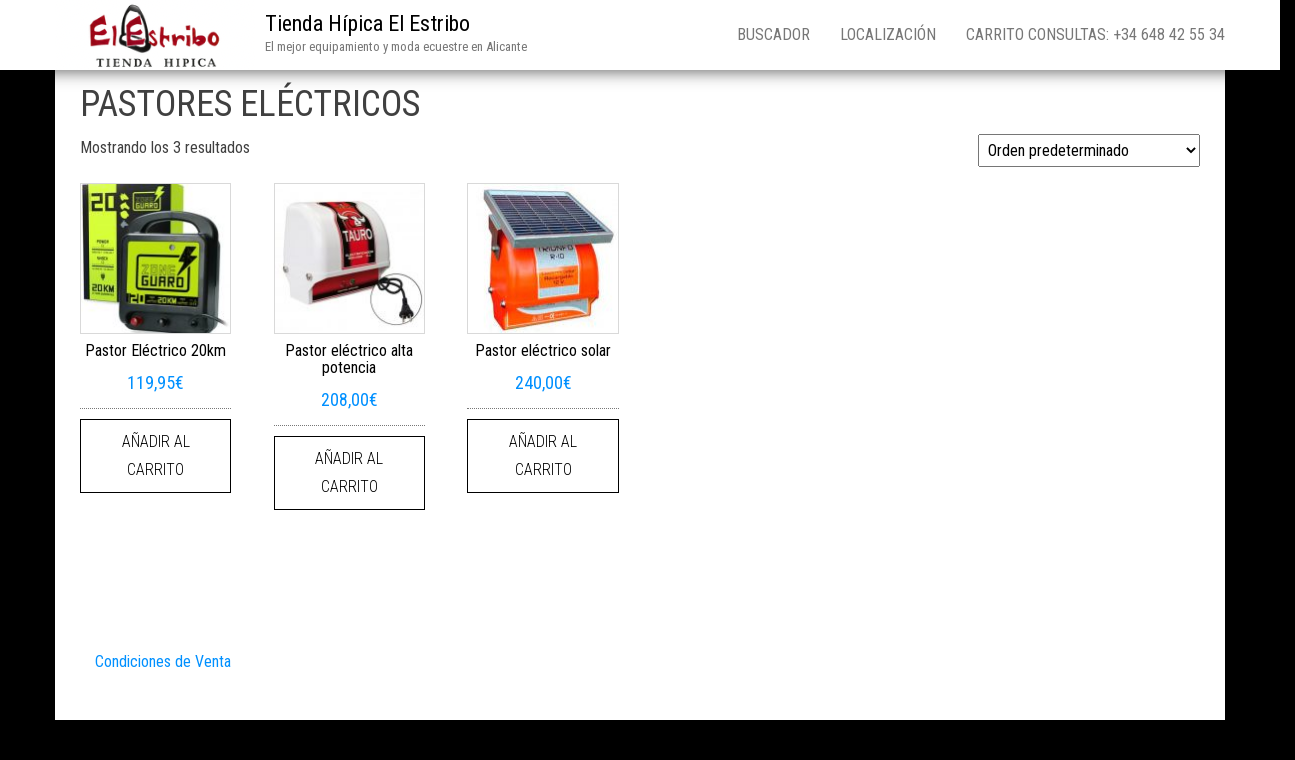

--- FILE ---
content_type: text/html; charset=UTF-8
request_url: https://www.estriboalicante.com/01/pastores-electricos/
body_size: 9918
content:
<!DOCTYPE html>
<html lang="es">
    <head>
        <meta http-equiv="content-type" content="text/html; charset=UTF-8" />
        <meta http-equiv="X-UA-Compatible" content="IE=edge">
        <meta name="viewport" content="width=device-width, initial-scale=1">
        <link rel="pingback" href="https://www.estriboalicante.com/xmlrpc.php" />
        <meta name='robots' content='index, follow, max-image-preview:large, max-snippet:-1, max-video-preview:-1' />

	<!-- This site is optimized with the Yoast SEO plugin v25.6 - https://yoast.com/wordpress/plugins/seo/ -->
	<title>PASTORES ELÉCTRICOS archivos - Tienda Hípica El Estribo</title>
	<meta name="description" content="Pastores eléctricos de la mejor calidad y precio, con distintas postencias adecuadas para cada uso necesario, tanto instalaciones hípicas como de particulares." />
	<link rel="canonical" href="https://www.estriboalicante.com/01/pastores-electricos/" />
	<meta property="og:locale" content="es_ES" />
	<meta property="og:type" content="article" />
	<meta property="og:title" content="PASTORES ELÉCTRICOS archivos - Tienda Hípica El Estribo" />
	<meta property="og:description" content="Pastores eléctricos de la mejor calidad y precio, con distintas postencias adecuadas para cada uso necesario, tanto instalaciones hípicas como de particulares." />
	<meta property="og:url" content="https://www.estriboalicante.com/01/pastores-electricos/" />
	<meta property="og:site_name" content="Tienda Hípica El Estribo" />
	<meta name="twitter:card" content="summary_large_image" />
	<script type="application/ld+json" class="yoast-schema-graph">{"@context":"https://schema.org","@graph":[{"@type":"CollectionPage","@id":"https://www.estriboalicante.com/01/pastores-electricos/","url":"https://www.estriboalicante.com/01/pastores-electricos/","name":"PASTORES ELÉCTRICOS archivos - Tienda Hípica El Estribo","isPartOf":{"@id":"https://www.estriboalicante.com/#website"},"primaryImageOfPage":{"@id":"https://www.estriboalicante.com/01/pastores-electricos/#primaryimage"},"image":{"@id":"https://www.estriboalicante.com/01/pastores-electricos/#primaryimage"},"thumbnailUrl":"https://www.estriboalicante.com/wp-content/uploads/2019/11/ZoneGuard-Energizer-20-km.jpg","description":"Pastores eléctricos de la mejor calidad y precio, con distintas postencias adecuadas para cada uso necesario, tanto instalaciones hípicas como de particulares.","inLanguage":"es"},{"@type":"ImageObject","inLanguage":"es","@id":"https://www.estriboalicante.com/01/pastores-electricos/#primaryimage","url":"https://www.estriboalicante.com/wp-content/uploads/2019/11/ZoneGuard-Energizer-20-km.jpg","contentUrl":"https://www.estriboalicante.com/wp-content/uploads/2019/11/ZoneGuard-Energizer-20-km.jpg","width":336,"height":360},{"@type":"WebSite","@id":"https://www.estriboalicante.com/#website","url":"https://www.estriboalicante.com/","name":"Tienda Hípica El Estribo","description":"El mejor equipamiento y moda ecuestre en Alicante","publisher":{"@id":"https://www.estriboalicante.com/#organization"},"potentialAction":[{"@type":"SearchAction","target":{"@type":"EntryPoint","urlTemplate":"https://www.estriboalicante.com/?s={search_term_string}"},"query-input":{"@type":"PropertyValueSpecification","valueRequired":true,"valueName":"search_term_string"}}],"inLanguage":"es"},{"@type":"Organization","@id":"https://www.estriboalicante.com/#organization","name":"Tienda Hípica El Estribo","url":"https://www.estriboalicante.com/","logo":{"@type":"ImageObject","inLanguage":"es","@id":"https://www.estriboalicante.com/#/schema/logo/image/","url":"https://www.estriboalicante.com/wp-content/uploads/2025/11/cropped-ESTRIBO_ALICANTE_CABECERA-1.png","contentUrl":"https://www.estriboalicante.com/wp-content/uploads/2025/11/cropped-ESTRIBO_ALICANTE_CABECERA-1.png","width":200,"height":70,"caption":"Tienda Hípica El Estribo"},"image":{"@id":"https://www.estriboalicante.com/#/schema/logo/image/"},"sameAs":["https://www.facebook.com/estriboalicante"]}]}</script>
	<!-- / Yoast SEO plugin. -->


<link rel='dns-prefetch' href='//www.estriboalicante.com' />
<link rel='dns-prefetch' href='//capi-automation.s3.us-east-2.amazonaws.com' />
<link rel='dns-prefetch' href='//fonts.googleapis.com' />
<link rel="alternate" type="application/rss+xml" title="Tienda Hípica El Estribo &raquo; Feed" href="https://www.estriboalicante.com/feed/" />
<link rel="alternate" type="application/rss+xml" title="Tienda Hípica El Estribo &raquo; Feed de los comentarios" href="https://www.estriboalicante.com/comments/feed/" />
<link rel="alternate" type="application/rss+xml" title="Tienda Hípica El Estribo &raquo; PASTORES ELÉCTRICOS Categoría Feed" href="https://www.estriboalicante.com/01/pastores-electricos/feed/" />
<script type="text/javascript">
/* <![CDATA[ */
window._wpemojiSettings = {"baseUrl":"https:\/\/s.w.org\/images\/core\/emoji\/15.0.3\/72x72\/","ext":".png","svgUrl":"https:\/\/s.w.org\/images\/core\/emoji\/15.0.3\/svg\/","svgExt":".svg","source":{"concatemoji":"https:\/\/www.estriboalicante.com\/wp-includes\/js\/wp-emoji-release.min.js?ver=6.6.4"}};
/*! This file is auto-generated */
!function(i,n){var o,s,e;function c(e){try{var t={supportTests:e,timestamp:(new Date).valueOf()};sessionStorage.setItem(o,JSON.stringify(t))}catch(e){}}function p(e,t,n){e.clearRect(0,0,e.canvas.width,e.canvas.height),e.fillText(t,0,0);var t=new Uint32Array(e.getImageData(0,0,e.canvas.width,e.canvas.height).data),r=(e.clearRect(0,0,e.canvas.width,e.canvas.height),e.fillText(n,0,0),new Uint32Array(e.getImageData(0,0,e.canvas.width,e.canvas.height).data));return t.every(function(e,t){return e===r[t]})}function u(e,t,n){switch(t){case"flag":return n(e,"\ud83c\udff3\ufe0f\u200d\u26a7\ufe0f","\ud83c\udff3\ufe0f\u200b\u26a7\ufe0f")?!1:!n(e,"\ud83c\uddfa\ud83c\uddf3","\ud83c\uddfa\u200b\ud83c\uddf3")&&!n(e,"\ud83c\udff4\udb40\udc67\udb40\udc62\udb40\udc65\udb40\udc6e\udb40\udc67\udb40\udc7f","\ud83c\udff4\u200b\udb40\udc67\u200b\udb40\udc62\u200b\udb40\udc65\u200b\udb40\udc6e\u200b\udb40\udc67\u200b\udb40\udc7f");case"emoji":return!n(e,"\ud83d\udc26\u200d\u2b1b","\ud83d\udc26\u200b\u2b1b")}return!1}function f(e,t,n){var r="undefined"!=typeof WorkerGlobalScope&&self instanceof WorkerGlobalScope?new OffscreenCanvas(300,150):i.createElement("canvas"),a=r.getContext("2d",{willReadFrequently:!0}),o=(a.textBaseline="top",a.font="600 32px Arial",{});return e.forEach(function(e){o[e]=t(a,e,n)}),o}function t(e){var t=i.createElement("script");t.src=e,t.defer=!0,i.head.appendChild(t)}"undefined"!=typeof Promise&&(o="wpEmojiSettingsSupports",s=["flag","emoji"],n.supports={everything:!0,everythingExceptFlag:!0},e=new Promise(function(e){i.addEventListener("DOMContentLoaded",e,{once:!0})}),new Promise(function(t){var n=function(){try{var e=JSON.parse(sessionStorage.getItem(o));if("object"==typeof e&&"number"==typeof e.timestamp&&(new Date).valueOf()<e.timestamp+604800&&"object"==typeof e.supportTests)return e.supportTests}catch(e){}return null}();if(!n){if("undefined"!=typeof Worker&&"undefined"!=typeof OffscreenCanvas&&"undefined"!=typeof URL&&URL.createObjectURL&&"undefined"!=typeof Blob)try{var e="postMessage("+f.toString()+"("+[JSON.stringify(s),u.toString(),p.toString()].join(",")+"));",r=new Blob([e],{type:"text/javascript"}),a=new Worker(URL.createObjectURL(r),{name:"wpTestEmojiSupports"});return void(a.onmessage=function(e){c(n=e.data),a.terminate(),t(n)})}catch(e){}c(n=f(s,u,p))}t(n)}).then(function(e){for(var t in e)n.supports[t]=e[t],n.supports.everything=n.supports.everything&&n.supports[t],"flag"!==t&&(n.supports.everythingExceptFlag=n.supports.everythingExceptFlag&&n.supports[t]);n.supports.everythingExceptFlag=n.supports.everythingExceptFlag&&!n.supports.flag,n.DOMReady=!1,n.readyCallback=function(){n.DOMReady=!0}}).then(function(){return e}).then(function(){var e;n.supports.everything||(n.readyCallback(),(e=n.source||{}).concatemoji?t(e.concatemoji):e.wpemoji&&e.twemoji&&(t(e.twemoji),t(e.wpemoji)))}))}((window,document),window._wpemojiSettings);
/* ]]> */
</script>
<style id='wp-emoji-styles-inline-css' type='text/css'>

	img.wp-smiley, img.emoji {
		display: inline !important;
		border: none !important;
		box-shadow: none !important;
		height: 1em !important;
		width: 1em !important;
		margin: 0 0.07em !important;
		vertical-align: -0.1em !important;
		background: none !important;
		padding: 0 !important;
	}
</style>
<link rel='stylesheet' id='wp-block-library-css' href='https://www.estriboalicante.com/wp-includes/css/dist/block-library/style.min.css?ver=6.6.4' type='text/css' media='all' />
<style id='classic-theme-styles-inline-css' type='text/css'>
/*! This file is auto-generated */
.wp-block-button__link{color:#fff;background-color:#32373c;border-radius:9999px;box-shadow:none;text-decoration:none;padding:calc(.667em + 2px) calc(1.333em + 2px);font-size:1.125em}.wp-block-file__button{background:#32373c;color:#fff;text-decoration:none}
</style>
<style id='global-styles-inline-css' type='text/css'>
:root{--wp--preset--aspect-ratio--square: 1;--wp--preset--aspect-ratio--4-3: 4/3;--wp--preset--aspect-ratio--3-4: 3/4;--wp--preset--aspect-ratio--3-2: 3/2;--wp--preset--aspect-ratio--2-3: 2/3;--wp--preset--aspect-ratio--16-9: 16/9;--wp--preset--aspect-ratio--9-16: 9/16;--wp--preset--color--black: #000000;--wp--preset--color--cyan-bluish-gray: #abb8c3;--wp--preset--color--white: #ffffff;--wp--preset--color--pale-pink: #f78da7;--wp--preset--color--vivid-red: #cf2e2e;--wp--preset--color--luminous-vivid-orange: #ff6900;--wp--preset--color--luminous-vivid-amber: #fcb900;--wp--preset--color--light-green-cyan: #7bdcb5;--wp--preset--color--vivid-green-cyan: #00d084;--wp--preset--color--pale-cyan-blue: #8ed1fc;--wp--preset--color--vivid-cyan-blue: #0693e3;--wp--preset--color--vivid-purple: #9b51e0;--wp--preset--gradient--vivid-cyan-blue-to-vivid-purple: linear-gradient(135deg,rgba(6,147,227,1) 0%,rgb(155,81,224) 100%);--wp--preset--gradient--light-green-cyan-to-vivid-green-cyan: linear-gradient(135deg,rgb(122,220,180) 0%,rgb(0,208,130) 100%);--wp--preset--gradient--luminous-vivid-amber-to-luminous-vivid-orange: linear-gradient(135deg,rgba(252,185,0,1) 0%,rgba(255,105,0,1) 100%);--wp--preset--gradient--luminous-vivid-orange-to-vivid-red: linear-gradient(135deg,rgba(255,105,0,1) 0%,rgb(207,46,46) 100%);--wp--preset--gradient--very-light-gray-to-cyan-bluish-gray: linear-gradient(135deg,rgb(238,238,238) 0%,rgb(169,184,195) 100%);--wp--preset--gradient--cool-to-warm-spectrum: linear-gradient(135deg,rgb(74,234,220) 0%,rgb(151,120,209) 20%,rgb(207,42,186) 40%,rgb(238,44,130) 60%,rgb(251,105,98) 80%,rgb(254,248,76) 100%);--wp--preset--gradient--blush-light-purple: linear-gradient(135deg,rgb(255,206,236) 0%,rgb(152,150,240) 100%);--wp--preset--gradient--blush-bordeaux: linear-gradient(135deg,rgb(254,205,165) 0%,rgb(254,45,45) 50%,rgb(107,0,62) 100%);--wp--preset--gradient--luminous-dusk: linear-gradient(135deg,rgb(255,203,112) 0%,rgb(199,81,192) 50%,rgb(65,88,208) 100%);--wp--preset--gradient--pale-ocean: linear-gradient(135deg,rgb(255,245,203) 0%,rgb(182,227,212) 50%,rgb(51,167,181) 100%);--wp--preset--gradient--electric-grass: linear-gradient(135deg,rgb(202,248,128) 0%,rgb(113,206,126) 100%);--wp--preset--gradient--midnight: linear-gradient(135deg,rgb(2,3,129) 0%,rgb(40,116,252) 100%);--wp--preset--font-size--small: 13px;--wp--preset--font-size--medium: 20px;--wp--preset--font-size--large: 36px;--wp--preset--font-size--x-large: 42px;--wp--preset--spacing--20: 0.44rem;--wp--preset--spacing--30: 0.67rem;--wp--preset--spacing--40: 1rem;--wp--preset--spacing--50: 1.5rem;--wp--preset--spacing--60: 2.25rem;--wp--preset--spacing--70: 3.38rem;--wp--preset--spacing--80: 5.06rem;--wp--preset--shadow--natural: 6px 6px 9px rgba(0, 0, 0, 0.2);--wp--preset--shadow--deep: 12px 12px 50px rgba(0, 0, 0, 0.4);--wp--preset--shadow--sharp: 6px 6px 0px rgba(0, 0, 0, 0.2);--wp--preset--shadow--outlined: 6px 6px 0px -3px rgba(255, 255, 255, 1), 6px 6px rgba(0, 0, 0, 1);--wp--preset--shadow--crisp: 6px 6px 0px rgba(0, 0, 0, 1);}:where(.is-layout-flex){gap: 0.5em;}:where(.is-layout-grid){gap: 0.5em;}body .is-layout-flex{display: flex;}.is-layout-flex{flex-wrap: wrap;align-items: center;}.is-layout-flex > :is(*, div){margin: 0;}body .is-layout-grid{display: grid;}.is-layout-grid > :is(*, div){margin: 0;}:where(.wp-block-columns.is-layout-flex){gap: 2em;}:where(.wp-block-columns.is-layout-grid){gap: 2em;}:where(.wp-block-post-template.is-layout-flex){gap: 1.25em;}:where(.wp-block-post-template.is-layout-grid){gap: 1.25em;}.has-black-color{color: var(--wp--preset--color--black) !important;}.has-cyan-bluish-gray-color{color: var(--wp--preset--color--cyan-bluish-gray) !important;}.has-white-color{color: var(--wp--preset--color--white) !important;}.has-pale-pink-color{color: var(--wp--preset--color--pale-pink) !important;}.has-vivid-red-color{color: var(--wp--preset--color--vivid-red) !important;}.has-luminous-vivid-orange-color{color: var(--wp--preset--color--luminous-vivid-orange) !important;}.has-luminous-vivid-amber-color{color: var(--wp--preset--color--luminous-vivid-amber) !important;}.has-light-green-cyan-color{color: var(--wp--preset--color--light-green-cyan) !important;}.has-vivid-green-cyan-color{color: var(--wp--preset--color--vivid-green-cyan) !important;}.has-pale-cyan-blue-color{color: var(--wp--preset--color--pale-cyan-blue) !important;}.has-vivid-cyan-blue-color{color: var(--wp--preset--color--vivid-cyan-blue) !important;}.has-vivid-purple-color{color: var(--wp--preset--color--vivid-purple) !important;}.has-black-background-color{background-color: var(--wp--preset--color--black) !important;}.has-cyan-bluish-gray-background-color{background-color: var(--wp--preset--color--cyan-bluish-gray) !important;}.has-white-background-color{background-color: var(--wp--preset--color--white) !important;}.has-pale-pink-background-color{background-color: var(--wp--preset--color--pale-pink) !important;}.has-vivid-red-background-color{background-color: var(--wp--preset--color--vivid-red) !important;}.has-luminous-vivid-orange-background-color{background-color: var(--wp--preset--color--luminous-vivid-orange) !important;}.has-luminous-vivid-amber-background-color{background-color: var(--wp--preset--color--luminous-vivid-amber) !important;}.has-light-green-cyan-background-color{background-color: var(--wp--preset--color--light-green-cyan) !important;}.has-vivid-green-cyan-background-color{background-color: var(--wp--preset--color--vivid-green-cyan) !important;}.has-pale-cyan-blue-background-color{background-color: var(--wp--preset--color--pale-cyan-blue) !important;}.has-vivid-cyan-blue-background-color{background-color: var(--wp--preset--color--vivid-cyan-blue) !important;}.has-vivid-purple-background-color{background-color: var(--wp--preset--color--vivid-purple) !important;}.has-black-border-color{border-color: var(--wp--preset--color--black) !important;}.has-cyan-bluish-gray-border-color{border-color: var(--wp--preset--color--cyan-bluish-gray) !important;}.has-white-border-color{border-color: var(--wp--preset--color--white) !important;}.has-pale-pink-border-color{border-color: var(--wp--preset--color--pale-pink) !important;}.has-vivid-red-border-color{border-color: var(--wp--preset--color--vivid-red) !important;}.has-luminous-vivid-orange-border-color{border-color: var(--wp--preset--color--luminous-vivid-orange) !important;}.has-luminous-vivid-amber-border-color{border-color: var(--wp--preset--color--luminous-vivid-amber) !important;}.has-light-green-cyan-border-color{border-color: var(--wp--preset--color--light-green-cyan) !important;}.has-vivid-green-cyan-border-color{border-color: var(--wp--preset--color--vivid-green-cyan) !important;}.has-pale-cyan-blue-border-color{border-color: var(--wp--preset--color--pale-cyan-blue) !important;}.has-vivid-cyan-blue-border-color{border-color: var(--wp--preset--color--vivid-cyan-blue) !important;}.has-vivid-purple-border-color{border-color: var(--wp--preset--color--vivid-purple) !important;}.has-vivid-cyan-blue-to-vivid-purple-gradient-background{background: var(--wp--preset--gradient--vivid-cyan-blue-to-vivid-purple) !important;}.has-light-green-cyan-to-vivid-green-cyan-gradient-background{background: var(--wp--preset--gradient--light-green-cyan-to-vivid-green-cyan) !important;}.has-luminous-vivid-amber-to-luminous-vivid-orange-gradient-background{background: var(--wp--preset--gradient--luminous-vivid-amber-to-luminous-vivid-orange) !important;}.has-luminous-vivid-orange-to-vivid-red-gradient-background{background: var(--wp--preset--gradient--luminous-vivid-orange-to-vivid-red) !important;}.has-very-light-gray-to-cyan-bluish-gray-gradient-background{background: var(--wp--preset--gradient--very-light-gray-to-cyan-bluish-gray) !important;}.has-cool-to-warm-spectrum-gradient-background{background: var(--wp--preset--gradient--cool-to-warm-spectrum) !important;}.has-blush-light-purple-gradient-background{background: var(--wp--preset--gradient--blush-light-purple) !important;}.has-blush-bordeaux-gradient-background{background: var(--wp--preset--gradient--blush-bordeaux) !important;}.has-luminous-dusk-gradient-background{background: var(--wp--preset--gradient--luminous-dusk) !important;}.has-pale-ocean-gradient-background{background: var(--wp--preset--gradient--pale-ocean) !important;}.has-electric-grass-gradient-background{background: var(--wp--preset--gradient--electric-grass) !important;}.has-midnight-gradient-background{background: var(--wp--preset--gradient--midnight) !important;}.has-small-font-size{font-size: var(--wp--preset--font-size--small) !important;}.has-medium-font-size{font-size: var(--wp--preset--font-size--medium) !important;}.has-large-font-size{font-size: var(--wp--preset--font-size--large) !important;}.has-x-large-font-size{font-size: var(--wp--preset--font-size--x-large) !important;}
:where(.wp-block-post-template.is-layout-flex){gap: 1.25em;}:where(.wp-block-post-template.is-layout-grid){gap: 1.25em;}
:where(.wp-block-columns.is-layout-flex){gap: 2em;}:where(.wp-block-columns.is-layout-grid){gap: 2em;}
:root :where(.wp-block-pullquote){font-size: 1.5em;line-height: 1.6;}
</style>
<link rel='stylesheet' id='woocommerce-layout-css' href='https://www.estriboalicante.com/wp-content/plugins/woocommerce/assets/css/woocommerce-layout.css?ver=9.8.6' type='text/css' media='all' />
<link rel='stylesheet' id='woocommerce-smallscreen-css' href='https://www.estriboalicante.com/wp-content/plugins/woocommerce/assets/css/woocommerce-smallscreen.css?ver=9.8.6' type='text/css' media='only screen and (max-width: 768px)' />
<link rel='stylesheet' id='woocommerce-general-css' href='https://www.estriboalicante.com/wp-content/plugins/woocommerce/assets/css/woocommerce.css?ver=9.8.6' type='text/css' media='all' />
<style id='woocommerce-inline-inline-css' type='text/css'>
.woocommerce form .form-row .required { visibility: visible; }
</style>
<link rel='stylesheet' id='brands-styles-css' href='https://www.estriboalicante.com/wp-content/plugins/woocommerce/assets/css/brands.css?ver=9.8.6' type='text/css' media='all' />
<link rel='stylesheet' id='bulk-fonts-css' href='https://fonts.googleapis.com/css?family=Roboto+Condensed%3A300%2C300i%2C400%2C400i%2C600%2C600i%2C800%2C800i&#038;subset=latin%2Clatin-ext' type='text/css' media='all' />
<link rel='stylesheet' id='bootstrap-css' href='https://www.estriboalicante.com/wp-content/themes/bulk/css/bootstrap.css?ver=3.3.7' type='text/css' media='all' />
<link rel='stylesheet' id='bulk-stylesheet-css' href='https://www.estriboalicante.com/wp-content/themes/bulk/style.css?ver=6.6.4' type='text/css' media='all' />
<link rel='stylesheet' id='font-awesome-css' href='https://www.estriboalicante.com/wp-content/themes/bulk/css/font-awesome.min.css?ver=4.7.0' type='text/css' media='all' />
<script type="text/javascript" src="https://www.estriboalicante.com/wp-includes/js/jquery/jquery.min.js?ver=3.7.1" id="jquery-core-js"></script>
<script type="text/javascript" src="https://www.estriboalicante.com/wp-includes/js/jquery/jquery-migrate.min.js?ver=3.4.1" id="jquery-migrate-js"></script>
<script type="text/javascript" src="https://www.estriboalicante.com/wp-content/plugins/woocommerce/assets/js/jquery-blockui/jquery.blockUI.min.js?ver=2.7.0-wc.9.8.6" id="jquery-blockui-js" defer="defer" data-wp-strategy="defer"></script>
<script type="text/javascript" src="https://www.estriboalicante.com/wp-content/plugins/woocommerce/assets/js/js-cookie/js.cookie.min.js?ver=2.1.4-wc.9.8.6" id="js-cookie-js" defer="defer" data-wp-strategy="defer"></script>
<script type="text/javascript" id="woocommerce-js-extra">
/* <![CDATA[ */
var woocommerce_params = {"ajax_url":"\/wp-admin\/admin-ajax.php","wc_ajax_url":"\/?wc-ajax=%%endpoint%%","i18n_password_show":"Mostrar contrase\u00f1a","i18n_password_hide":"Ocultar contrase\u00f1a"};
/* ]]> */
</script>
<script type="text/javascript" src="https://www.estriboalicante.com/wp-content/plugins/woocommerce/assets/js/frontend/woocommerce.min.js?ver=9.8.6" id="woocommerce-js" defer="defer" data-wp-strategy="defer"></script>
<link rel="https://api.w.org/" href="https://www.estriboalicante.com/wp-json/" /><link rel="alternate" title="JSON" type="application/json" href="https://www.estriboalicante.com/wp-json/wp/v2/product_cat/43" /><link rel="EditURI" type="application/rsd+xml" title="RSD" href="https://www.estriboalicante.com/xmlrpc.php?rsd" />
<meta name="generator" content="WordPress 6.6.4" />
<meta name="generator" content="WooCommerce 9.8.6" />
	<noscript><style>.woocommerce-product-gallery{ opacity: 1 !important; }</style></noscript>
				<script  type="text/javascript">
				!function(f,b,e,v,n,t,s){if(f.fbq)return;n=f.fbq=function(){n.callMethod?
					n.callMethod.apply(n,arguments):n.queue.push(arguments)};if(!f._fbq)f._fbq=n;
					n.push=n;n.loaded=!0;n.version='2.0';n.queue=[];t=b.createElement(e);t.async=!0;
					t.src=v;s=b.getElementsByTagName(e)[0];s.parentNode.insertBefore(t,s)}(window,
					document,'script','https://connect.facebook.net/en_US/fbevents.js');
			</script>
			<!-- WooCommerce Facebook Integration Begin -->
			<script  type="text/javascript">

				fbq('init', '846622602912719', {}, {
    "agent": "woocommerce_0-9.8.6-3.5.15"
});

				document.addEventListener( 'DOMContentLoaded', function() {
					// Insert placeholder for events injected when a product is added to the cart through AJAX.
					document.body.insertAdjacentHTML( 'beforeend', '<div class=\"wc-facebook-pixel-event-placeholder\"></div>' );
				}, false );

			</script>
			<!-- WooCommerce Facebook Integration End -->
			<style type="text/css" id="custom-background-css">
body.custom-background { background-color: #000000; }
</style>
	<link rel="icon" href="https://www.estriboalicante.com/wp-content/uploads/2025/11/cropped-ESTRIBO_ALICANTE_LOGO-32x32.webp" sizes="32x32" />
<link rel="icon" href="https://www.estriboalicante.com/wp-content/uploads/2025/11/cropped-ESTRIBO_ALICANTE_LOGO-192x192.webp" sizes="192x192" />
<link rel="apple-touch-icon" href="https://www.estriboalicante.com/wp-content/uploads/2025/11/cropped-ESTRIBO_ALICANTE_LOGO-180x180.webp" />
<meta name="msapplication-TileImage" content="https://www.estriboalicante.com/wp-content/uploads/2025/11/cropped-ESTRIBO_ALICANTE_LOGO-270x270.webp" />
		<!-- Global site tag (gtag.js) - Google Analytics -->
<script async src="https://www.googletagmanager.com/gtag/js?id=UA-40690053-1"></script>
<script>
  window.dataLayer = window.dataLayer || [];
  function gtag(){dataLayer.push(arguments);}
  gtag('js', new Date());

  gtag('config', 'UA-40690053-1');
</script>

    </head>
    <body id="blog" class="archive tax-product_cat term-pastores-electricos term-43 custom-background wp-custom-logo theme-bulk woocommerce woocommerce-page woocommerce-no-js">
                <div class="main-menu">
    <nav id="site-navigation" class="navbar navbar-default navbar-fixed-top">     
        <div class="container">   
            <div class="navbar-header">
                                    <div id="main-menu-panel" class="open-panel" data-panel="main-menu-panel">
                        <span></span>
                        <span></span>
                        <span></span>
                    </div>
                                <div class="site-header" >
                    <div class="site-branding-logo">
                        <a href="https://www.estriboalicante.com/" class="custom-logo-link" rel="home"><img width="200" height="70" src="https://www.estriboalicante.com/wp-content/uploads/2025/11/cropped-ESTRIBO_ALICANTE_CABECERA-1.png" class="custom-logo" alt="Tienda Hípica El Estribo" decoding="async" /></a>                    </div>
                    <div class="site-branding-text navbar-brand">
                                                    <p class="site-title"><a href="https://www.estriboalicante.com/" rel="home">Tienda Hípica El Estribo</a></p>
                        
                                                    <p class="site-description">
                                El mejor equipamiento y moda ecuestre en Alicante                            </p>
                                            </div><!-- .site-branding-text -->
                </div>
            </div>  
            <div class="menu-container"><ul id="menu-tienda" class="nav navbar-nav navbar-right"><li id="menu-item-25796" class="menu-item menu-item-type-custom menu-item-object-custom menu-item-25796"><a title="Buscador" href="https://estriboalicante.com/buscador.html">Buscador</a></li>
<li id="menu-item-25809" class="menu-item menu-item-type-post_type menu-item-object-page menu-item-25809"><a title="Localización" href="https://www.estriboalicante.com/localizacion/">Localización</a></li>
<li id="menu-item-83803" class="menu-item menu-item-type-post_type menu-item-object-page menu-item-83803"><a title="Carrito consultas: +34 648 42 55 34" href="https://www.estriboalicante.com/carrito/">Carrito consultas: +34 648 42 55 34</a></li>
</ul></div>        </div>    
    </nav> 
</div>
        <div class="page-area">	
<div id="bulk-content" class="container main-container" role="main">
<!-- start content container -->
<div class="row">   
	<article class="col-md-12">  
        <div class="woocommerce">
			 
			
			
				<h1 class="page-title">PASTORES ELÉCTRICOS</h1>

			
			
			
				<div class="woocommerce-notices-wrapper"></div><p class="woocommerce-result-count" >
	Mostrando los 3 resultados</p>
<form class="woocommerce-ordering" method="get">
		<select
		name="orderby"
		class="orderby"
					aria-label="Pedido de la tienda"
			>
					<option value="menu_order"  selected='selected'>Orden predeterminado</option>
					<option value="popularity" >Ordenar por popularidad</option>
					<option value="date" >Ordenar por los últimos</option>
					<option value="price" >Ordenar por precio: bajo a alto</option>
					<option value="price-desc" >Ordenar por precio: alto a bajo</option>
			</select>
	<input type="hidden" name="paged" value="1" />
	</form>

				<ul class="products columns-6">

																					<li class="product type-product post-25814 status-publish first instock product_cat-pastores-electricos product_tag-alicante product_tag-electrico product_tag-estribo product_tag-pastor has-post-thumbnail taxable shipping-taxable purchasable product-type-simple">
	<a href="https://www.estriboalicante.com/product/pastor-electrico-20km/" class="woocommerce-LoopProduct-link woocommerce-loop-product__link"><img width="150" height="150" src="https://www.estriboalicante.com/wp-content/uploads/2019/11/ZoneGuard-Energizer-20-km-150x150.jpg" class="attachment-woocommerce_thumbnail size-woocommerce_thumbnail" alt="Pastor Eléctrico 20km" decoding="async" srcset="https://www.estriboalicante.com/wp-content/uploads/2019/11/ZoneGuard-Energizer-20-km-150x150.jpg 150w, https://www.estriboalicante.com/wp-content/uploads/2019/11/ZoneGuard-Energizer-20-km-100x100.jpg 100w, https://www.estriboalicante.com/wp-content/uploads/2019/11/ZoneGuard-Energizer-20-km-300x300.jpg 300w" sizes="(max-width: 150px) 100vw, 150px" /><h2 class="woocommerce-loop-product__title">Pastor Eléctrico 20km</h2>
	<span class="price"><span class="woocommerce-Price-amount amount"><bdi>119,95<span class="woocommerce-Price-currencySymbol">&euro;</span></bdi></span></span>
</a><a href="?add-to-cart=25814" aria-describedby="woocommerce_loop_add_to_cart_link_describedby_25814" data-quantity="1" class="button product_type_simple add_to_cart_button ajax_add_to_cart" data-product_id="25814" data-product_sku="" aria-label="Añadir al carrito: &ldquo;Pastor Eléctrico 20km&rdquo;" rel="nofollow" data-success_message="«Pastor Eléctrico 20km» se ha añadido a tu carrito">Añadir al carrito</a>	<span id="woocommerce_loop_add_to_cart_link_describedby_25814" class="screen-reader-text">
			</span>
</li>
																	<li class="product type-product post-25818 status-publish instock product_cat-pastores-electricos product_tag-alicante product_tag-alta-potencia product_tag-electrico product_tag-estribo product_tag-pastor has-post-thumbnail taxable shipping-taxable purchasable product-type-simple">
	<a href="https://www.estriboalicante.com/product/pastor-electrico-alta-potencia/" class="woocommerce-LoopProduct-link woocommerce-loop-product__link"><img width="150" height="150" src="https://www.estriboalicante.com/wp-content/uploads/2019/11/tauro-150x150.jpg" class="attachment-woocommerce_thumbnail size-woocommerce_thumbnail" alt="Pastor eléctrico alta potencia" decoding="async" srcset="https://www.estriboalicante.com/wp-content/uploads/2019/11/tauro-150x150.jpg 150w, https://www.estriboalicante.com/wp-content/uploads/2019/11/tauro-100x100.jpg 100w, https://www.estriboalicante.com/wp-content/uploads/2019/11/tauro-300x300.jpg 300w" sizes="(max-width: 150px) 100vw, 150px" /><h2 class="woocommerce-loop-product__title">Pastor eléctrico alta potencia</h2>
	<span class="price"><span class="woocommerce-Price-amount amount"><bdi>208,00<span class="woocommerce-Price-currencySymbol">&euro;</span></bdi></span></span>
</a><a href="?add-to-cart=25818" aria-describedby="woocommerce_loop_add_to_cart_link_describedby_25818" data-quantity="1" class="button product_type_simple add_to_cart_button ajax_add_to_cart" data-product_id="25818" data-product_sku="" aria-label="Añadir al carrito: &ldquo;Pastor eléctrico alta potencia&rdquo;" rel="nofollow" data-success_message="«Pastor eléctrico alta potencia» se ha añadido a tu carrito">Añadir al carrito</a>	<span id="woocommerce_loop_add_to_cart_link_describedby_25818" class="screen-reader-text">
			</span>
</li>
																	<li class="product type-product post-25817 status-publish instock product_cat-pastores-electricos product_tag-alicante product_tag-electrico product_tag-estribo product_tag-pastor product_tag-solar has-post-thumbnail taxable shipping-taxable purchasable product-type-simple">
	<a href="https://www.estriboalicante.com/product/pastor-electrico-solar/" class="woocommerce-LoopProduct-link woocommerce-loop-product__link"><img width="150" height="150" src="https://www.estriboalicante.com/wp-content/uploads/2019/11/zar-pastor-electrico-triunfo-r-10-solar-01-150x150.jpg" class="attachment-woocommerce_thumbnail size-woocommerce_thumbnail" alt="Pastor eléctrico solar" decoding="async" srcset="https://www.estriboalicante.com/wp-content/uploads/2019/11/zar-pastor-electrico-triunfo-r-10-solar-01-150x150.jpg 150w, https://www.estriboalicante.com/wp-content/uploads/2019/11/zar-pastor-electrico-triunfo-r-10-solar-01-100x100.jpg 100w, https://www.estriboalicante.com/wp-content/uploads/2019/11/zar-pastor-electrico-triunfo-r-10-solar-01-300x300.jpg 300w" sizes="(max-width: 150px) 100vw, 150px" /><h2 class="woocommerce-loop-product__title">Pastor eléctrico solar</h2>
	<span class="price"><span class="woocommerce-Price-amount amount"><bdi>240,00<span class="woocommerce-Price-currencySymbol">&euro;</span></bdi></span></span>
</a><a href="?add-to-cart=25817" aria-describedby="woocommerce_loop_add_to_cart_link_describedby_25817" data-quantity="1" class="button product_type_simple add_to_cart_button ajax_add_to_cart" data-product_id="25817" data-product_sku="" aria-label="Añadir al carrito: &ldquo;Pastor eléctrico solar&rdquo;" rel="nofollow" data-success_message="«Pastor eléctrico solar» se ha añadido a tu carrito">Añadir al carrito</a>	<span id="woocommerce_loop_add_to_cart_link_describedby_25817" class="screen-reader-text">
			</span>
</li>
									
				</ul>

				
				        </div>
	</article>       
	</div>
<!-- end content container -->

  				
	<div id="content-footer-section" class="row clearfix">
		<div class="container">
			<div id="block-10" class="widget widget_block widget_text col-md-3"><p><a href="https://www.estriboalicante.com/reembolso_devoluciones/" data-type="URL" data-id="https://www.estriboalicante.com/reembolso_devoluciones/">Condiciones de Venta</a></p></div>		</div>	
	</div>		
 
</div>
<footer id="colophon" class="footer-credits container-fluid row">
	<div class="container">
			<p class="footer-credits-text text-center">
			Funciona gracias a <a href="https://wordpress.org/">WordPress</a>			<span class="sep"> | </span>
			Tema: <a href="https://themes4wp.com/">Bulk</a>		</p> 
		 
	</div>	
</footer>
<!-- end main container -->
</div>
			<!-- Facebook Pixel Code -->
			<noscript>
				<img
					height="1"
					width="1"
					style="display:none"
					alt="fbpx"
					src="https://www.facebook.com/tr?id=846622602912719&ev=PageView&noscript=1"
				/>
			</noscript>
			<!-- End Facebook Pixel Code -->
				<script type='text/javascript'>
		(function () {
			var c = document.body.className;
			c = c.replace(/woocommerce-no-js/, 'woocommerce-js');
			document.body.className = c;
		})();
	</script>
	<link rel='stylesheet' id='wc-blocks-style-css' href='https://www.estriboalicante.com/wp-content/plugins/woocommerce/assets/client/blocks/wc-blocks.css?ver=wc-9.8.6' type='text/css' media='all' />
<script type="text/javascript" src="https://www.estriboalicante.com/wp-content/themes/bulk/js/bootstrap.min.js?ver=3.3.7" id="bootstrap-js"></script>
<script type="text/javascript" src="https://www.estriboalicante.com/wp-content/themes/bulk/js/customscript.js?ver=1.0.10" id="bulk-theme-js-js"></script>
<script type="text/javascript" src="https://www.estriboalicante.com/wp-content/plugins/woocommerce/assets/js/sourcebuster/sourcebuster.min.js?ver=9.8.6" id="sourcebuster-js-js"></script>
<script type="text/javascript" id="wc-order-attribution-js-extra">
/* <![CDATA[ */
var wc_order_attribution = {"params":{"lifetime":1.0e-5,"session":30,"base64":false,"ajaxurl":"https:\/\/www.estriboalicante.com\/wp-admin\/admin-ajax.php","prefix":"wc_order_attribution_","allowTracking":true},"fields":{"source_type":"current.typ","referrer":"current_add.rf","utm_campaign":"current.cmp","utm_source":"current.src","utm_medium":"current.mdm","utm_content":"current.cnt","utm_id":"current.id","utm_term":"current.trm","utm_source_platform":"current.plt","utm_creative_format":"current.fmt","utm_marketing_tactic":"current.tct","session_entry":"current_add.ep","session_start_time":"current_add.fd","session_pages":"session.pgs","session_count":"udata.vst","user_agent":"udata.uag"}};
/* ]]> */
</script>
<script type="text/javascript" src="https://www.estriboalicante.com/wp-content/plugins/woocommerce/assets/js/frontend/order-attribution.min.js?ver=9.8.6" id="wc-order-attribution-js"></script>
<script type="text/javascript" src="https://capi-automation.s3.us-east-2.amazonaws.com/public/client_js/capiParamBuilder/clientParamBuilder.bundle.js" id="facebook-capi-param-builder-js"></script>
<script type="text/javascript" id="facebook-capi-param-builder-js-after">
/* <![CDATA[ */
if (typeof clientParamBuilder !== "undefined") {
					clientParamBuilder.processAndCollectAllParams(window.location.href);
				}
/* ]]> */
</script>
<!-- WooCommerce JavaScript -->
<script type="text/javascript">
jQuery(function($) { /* WooCommerce Facebook Integration Event Tracking */
fbq('set', 'agent', 'woocommerce_0-9.8.6-3.5.15', '846622602912719');
fbq('trackCustom', 'ViewCategory', {
    "source": "woocommerce_0",
    "version": "9.8.6",
    "pluginVersion": "3.5.15",
    "content_name": "PASTORES EL\u00c9CTRICOS",
    "content_category": "PASTORES EL\u00c9CTRICOS",
    "content_ids": "[\"wc_post_id_25814\",\"wc_post_id_25818\",\"wc_post_id_25817\"]",
    "content_type": "product",
    "contents": {
        "0": {
            "id": "wc_post_id_25814",
            "quantity": 1
        },
        "1": {
            "id": "wc_post_id_25818",
            "quantity": 1
        },
        "2": {
            "id": "wc_post_id_25817",
            "quantity": 1
        }
    }
}, {
    "eventID": "1bf1cd86-cc24-49c2-b031-bc2053ed78c2"
});

/* WooCommerce Facebook Integration Event Tracking */
fbq('set', 'agent', 'woocommerce_0-9.8.6-3.5.15', '846622602912719');
fbq('track', 'PageView', {
    "source": "woocommerce_0",
    "version": "9.8.6",
    "pluginVersion": "3.5.15",
    "user_data": {}
}, {
    "eventID": "28a05712-7e76-4835-867f-4a2af94cf0cb"
});
 });
</script>

</body>
</html>

